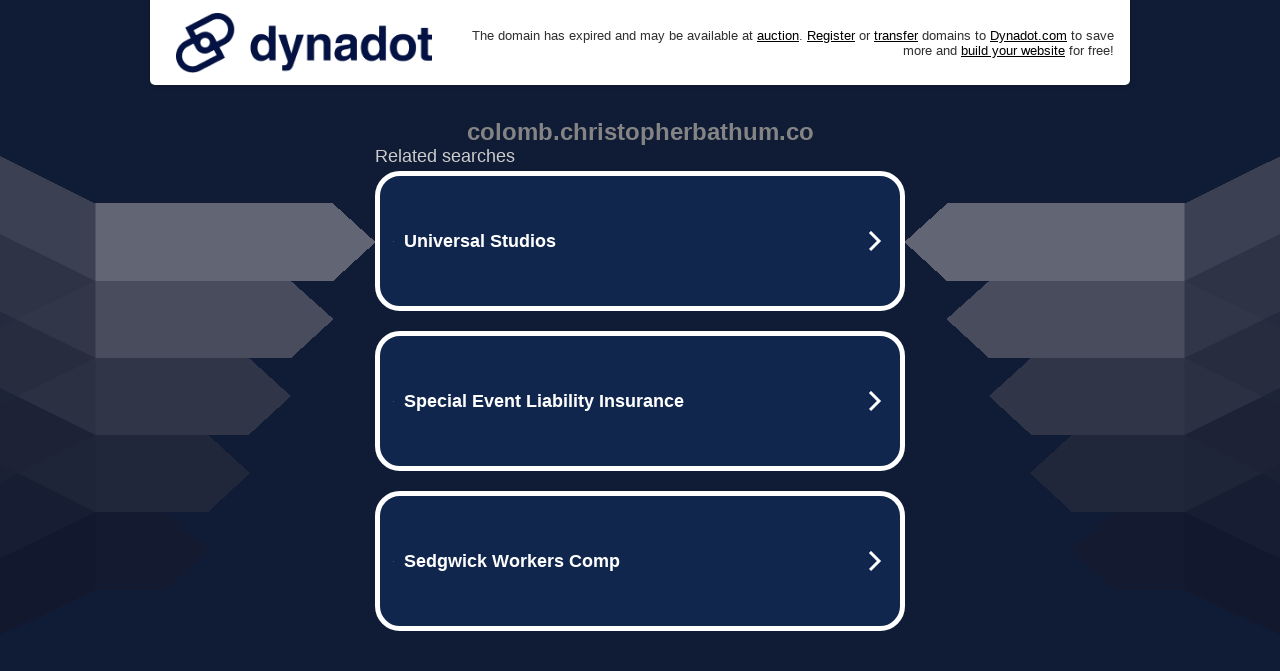

--- FILE ---
content_type: text/html; charset=utf-8
request_url: http://colomb.christopherbathum.co/
body_size: 2609
content:
<!DOCTYPE html>
<html data-adblockkey="MFwwDQYJKoZIhvcNAQEBBQADSwAwSAJBALquDFETXRn0Hr05fUP7EJT77xYnPmRbpMy4vk8KYiHnkNpednjOANJcaXDXcKQJN0nXKZJL7TciJD8AoHXK158CAwEAAQ==_TQXgf4WmjPLbL4gaj8yY4esXyQAGAeP9XLb0LfjcgTYPQqWjJb1THyL6o5ycS6uMiAobmpG0lq7gKt2bAqAU6A=="
      xmlns="http://www.w3.org/1999/xhtml" lang="de">
<head>
    <meta http-equiv="Content-Type" content="text/html; charset=utf-8"/>
    <meta name="viewport" content="width=device-width, initial-scale=1, shrink-to-fit=no"/>
    <title id="title"></title>
    <style media="screen">
        * {
            margin: 0;
            padding: 0
        }

        body {
            background: #101c36;
            font-family: sans-serif;
            text-align: center;
            font-size: 1rem;
        }

        .header {
            padding: 1rem 1rem 0;
            overflow: hidden;
        }

        h1 {
            color: #848484;
            font-size: 1.5rem;
        }

        .wrapper1 {
            margin: 1rem;
        }

        .wrapper2 {
            background: url('//d38psrni17bvxu.cloudfront.net/themes/cleanPeppermintBlack_657d9013/img/bottom.png') no-repeat center bottom;
            padding-bottom: 140px;
        }

        .wrapper3 {
            background: #fff;
            max-width: 300px;
            margin: 0 auto 1rem;
            padding-top: 1px;
            padding-bottom: 1px;
        }

        .footer {
            color: #626574;
            padding: 2rem 1rem;
            font-size: .8rem;
            margin: 0 auto;
            max-width: 440px;
        }

        .footer a:link,
        .footer a:visited {
            color: #626574;
        }

        @media screen and (min-width: 600px) {

            .wrapper1 {
                max-width: 1500px;
                margin-left: auto;
                margin-right: auto;
            }

            .wrapper2 {
                background: url('//d38psrni17bvxu.cloudfront.net/themes/cleanPeppermintBlack_657d9013/img/arrows.png') no-repeat center top;
                padding-bottom: 0;
                min-height: 600px;
            }

            .wrapper3 {
                max-width: 530px;
                background: none;
            }
        }
    </style>
</head>
<body id="afd">

<div id="reg-banner" class="reg-banner">
    <style>
        .reg-banner {
            box-sizing:border-box;
            background: #fff;
            color: #313131;
            padding: .5rem;
            margin: 0 auto 1rem;
            width: 100%;
            max-width: 980px;
            font-size: 80%;
            font-family: sans-serif;
            box-shadow: 0 1px 6px rgba(0,0,0,.2);
            max-height: 65px;
            display: flex;
            align-items: center;
            overflow: hidden;
            text-align: right;
        }
        .reg-logo {
            display:block;
            max-height: 60px;
            max-width: 50vw;
            margin: 10px;
        }
        .reg-banner a:link,
        .reg-banner a:visited {
            color: #000;
        }
        @media (min-width:550px) {
            .reg-banner {
                padding: 1rem;
                justify-content: space-between;
                max-height: 85px;
            }
        }
        @media (min-width:990px) {
            .reg-banner {
                border-bottom-right-radius: 5px;
                border-bottom-left-radius: 5px;
            }
        }
    </style>
    <a href="https://www.dynadot.com" rel="nofollow" target="_blank" title="Domain managed at Dynadot.com">
        <img src="https://www.dynadot.com/tr/mainsite2023/navbar-logo-dark-2023.png" class="reg-logo" alt="Domain managed at Dynadot.com">
    </a>
    <p class="reg-text">
        The domain has expired and may be available at
        <a id="auction-link" href="#" rel="nofollow">auction</a>.
        <script>
            (function () {
                var host = window.location.hostname.replace(/^www\./,'');
                var a = document.getElementById('auction-link');
                if (a && host) {
                    a.href = 'https://www.dynadot.com/market/auction/' + host;
                }
            })();
        </script>
        <a href="https://www.dynadot.com/domain/search.html" rel="nofollow">Register</a> or <a href="https://www.dynadot.com/domain/transfer.html" rel="nofollow">transfer</a> domains to <a href="https://www.dynadot.com/" rel="nofollow">Dynadot.com</a> to save more and <a href="https://www.dynadot.com/website-builder/" rel="nofollow">build your website</a> for free!
    </p>
</div>

<div class="wrapper1">
    <div class="wrapper2">
        <div class="wrapper3">
            <div class="header">
                <h1 id="domainname"></h1>
            </div>
            <div class="rtHolder">
                <div id="rts"></div>
            </div>
        </div>
    </div>
    <div class="footer">
        2025 Copyright. All Rights Reserved.
        <br/><br/>
        <a href="javascript:void(0);"
           onClick="window.open('https://parkingcrew.net/privacy.html', 'privacy-policy', 'width=890,height=330,left=200,top=200,menubar=no,status=yes,toolbar=no').focus()"
           class="privacy-policy">
            Privacy Policy
        </a>
        <br/><br/>
        <br/><br/>
    </div>
</div>
<script type="text/javascript">
    const domain = document.location.hostname;
    document.getElementById('title').innerHTML = domain;
    document.getElementById('domainname').innerHTML = domain;

    let rtblock = {
        
        'container': 'rts',
        'type': 'relatedsearch',
        'colorBackground': 'transparent',
        'number': 3,
        
        'fontSizeAttribution': 14,
        'fontSizeTitle': 24,
        'lineHeightTitle': 34,
        
        'colorAttribution': '#aaa',
        'colorTitleLink': '#0277bd',
        
        'horizontalAlignment': 'center',
        'noTitleUnderline': false,
        'rolloverLinkColor': '#01579b',
        'verticalSpacing': 10
    };

    let pageOptions = {
        'domainRegistrant': 'as-drid-2997149969328928',
        'pubId': 'dp-teaminternet09_3ph',
        'channel': 'bucket110',

        'resultsPageBaseUrl': '//' + location.host + '/ads',
        'optimizeTerms': true,
        'styleId': '7840396037',
        'fontFamily': 'arial',
        'maxTermLength': 40,
        'colorAttribution': '#b7b7b7',
        'fontSizeAttribution': 16,
        'ivt': false,
    };

    function loadFeed() {
        let s = document.createElement('script');
        let blurredTerms = document.getElementById('blurred-terms');
        if (blurredTerms !== null) {
            blurredTerms.style.display = "none";
        }
        s.src = '//www.google.com/adsense/domains/caf.js?abp=1&adsdeli=true';
        document.body.appendChild(s);
        let a = Array.prototype.slice.call(arguments);
        s.onload = function () {
            let c = google.ads.domains.Caf;
            switch (a.length) {
                case 1:
                    return new c(a[0]);
                case 2:
                    return new c(a[0], a[1]);
                case 3:
                    return new c(a[0], a[1], a[2]);
                case 4:
                    return new c(a[0], a[1], a[2], a[3]);
                case 5:
                    return new c(a[0], a[1], a[2], a[3], a[4]);
            }
            return c.apply(null, a);
        };
    }

    loadFeed(pageOptions, rtblock);
</script>
</body>
</html>
